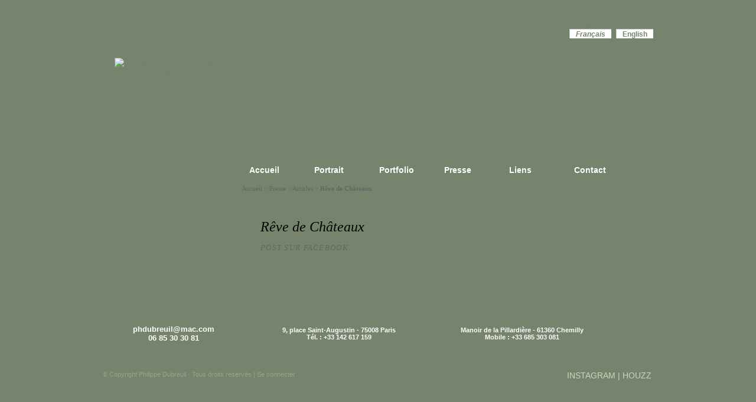

--- FILE ---
content_type: text/html; charset=utf-8
request_url: https://www.philippe-dubreuil.com/spip.php?article69
body_size: 4106
content:
<!DOCTYPE html PUBLIC "-//W3C//DTD XHTML 1.0 Transitional//EN" "http://www.w3.org/TR/xhtml1/DTD/xhtml1-transitional.dtd">
<html xmlns="http://www.w3.org/1999/xhtml" xml:lang="fr" lang="fr" dir="ltr">
<head>
<title>Rêve de Châteaux - Philippe Dubreuil - Jardiniste - Architecte paysagiste</title>
<meta name="robots" content="index, follow"/>
<meta name="description" content="Post sur Facebook" />
<meta name="keywords" content="philippe dubreuil, paysagiste, architecte paysagiste, jardiniste, paysagiste paris, architecte paysagiste paris, jardiniste paris, paysagiste perche, architecte paysagiste perche, jardiniste perche, paris, perche, france" />
<meta name="copyright" content="Philippe Dubreuil" />
<meta name="author" content="Philippe Dubreuil" />
<meta name="date" scheme="ISO8601" content="2021-01-11T16:51:00Z" />
<link rel="schema.dc" href="http://purl.org/dc/elements/1.1/" />
<meta name="dc.title" content="Rêve de Châteaux" />
<meta name="DC.Identifier" content="http://www.philippe-dubreuil.com"/>
<meta name="dc.description" lang="fr" content="Post sur Facebook" />
<meta name="dc.creator" content="Cyriaque" />
<meta name="dc.language" content="fr" />
<meta name="dc.publisher" content="Philippe Dubreuil" />
<meta name="dc.rights" content="Philippe Dubreuil" />
<meta name="dc.date" scheme="ISO8601" content="2021-01-11T16:51:00Z" />
<meta name="dc.type" content="text" />
<meta name="dc.format" content="text/html" />
<meta http-equiv="Content-Type" content="text/html; charset=utf-8" />


<link rel="shortcut icon" href="squelettes/favicon.ico?1488370479" type="image/x-icon" />


<meta name="generator" content="SPIP" />


<link rel="alternate" type="application/rss+xml" title="Syndiquer tout le site" href="spip.php?page=backend" />


<link rel="stylesheet" href="prive/spip_style.css" type="text/css" media="all" />


<link rel="stylesheet" href="squelettes/spip_formulaires.css" type="text/css" media="projection, screen, tv" />


<script>
var mediabox_settings={"auto_detect":true,"ns":"box","tt_img":true,"sel_g":"#documents_portfolio a[type='image\/jpeg'],#documents_portfolio a[type='image\/png'],#documents_portfolio a[type='image\/gif']","sel_c":".mediabox","str_ssStart":"Diaporama","str_ssStop":"Arr\u00eater","str_cur":"{current}\/{total}","str_prev":"Pr\u00e9c\u00e9dent","str_next":"Suivant","str_close":"Fermer","str_loading":"Chargement\u2026","str_petc":"Taper \u2019Echap\u2019 pour fermer","str_dialTitDef":"Boite de dialogue","str_dialTitMed":"Affichage d\u2019un media","splash_url":"","lity":{"skin":"_simple-dark","maxWidth":"90%","maxHeight":"90%","minWidth":"400px","minHeight":"","slideshow_speed":"2500","opacite":"0.9","defaultCaptionState":"expanded"}};
</script>
<!-- insert_head_css -->
<link rel="stylesheet" href="plugins-dist/mediabox/lib/lity/lity.css?1739878706" type="text/css" media="all" />
<link rel="stylesheet" href="plugins-dist/mediabox/lity/css/lity.mediabox.css?1739878706" type="text/css" media="all" />
<link rel="stylesheet" href="plugins-dist/mediabox/lity/skins/_simple-dark/lity.css?1739878706" type="text/css" media="all" /><link rel="stylesheet" href="local/cache-css/cssdyn-css_nivoslider_css-37052b5f.css?1758188095" type="text/css" media="all" /><link rel="stylesheet" href="squelettes/css/menuder.css?1488370483" type="text/css" media="projection, screen" />
<link rel="stylesheet" href="plugins/historique_spip32_documents-1.1.0/css/historique_spip32_documents.css" type="text/css" media="all" />



<link rel="stylesheet" href="squelettes/habillage.css" type="text/css" media="projection, screen, tv" />









<script src="prive/javascript/jquery.js?1739530882" type="text/javascript"></script>

<script src="prive/javascript/jquery.form.js?1739530882" type="text/javascript"></script>

<script src="prive/javascript/jquery.autosave.js?1739530882" type="text/javascript"></script>

<script src="prive/javascript/jquery.placeholder-label.js?1739530882" type="text/javascript"></script>

<script src="prive/javascript/ajaxCallback.js?1739530882" type="text/javascript"></script>

<script src="prive/javascript/js.cookie.js?1739530882" type="text/javascript"></script>
<!-- insert_head -->
<script src="plugins-dist/mediabox/lib/lity/lity.js?1739878706" type="text/javascript"></script>
<script src="plugins-dist/mediabox/lity/js/lity.mediabox.js?1739878706" type="text/javascript"></script>
<script src="plugins-dist/mediabox/javascript/spip.mediabox.js?1739878706" type="text/javascript"></script></head>

<body class="page_article">
  <div id="page">

    <div id="menu-langues">
      {ListeTraductions,#GET{ListeTraductions},#ARRAY{#LANG,#URL_ARTICLE}}



<ul>

    
        
        
        
         
            <li><span class="langue_fr" lang="fr" title="Fran&#231;ais">Fran&#231;ais</span></li>
        
    
        
         
            <li><a href="https://www.philippe-dubreuil.com/spip.php?action=converser&amp;arg=&amp;hash=b69235d21fe69a3de0ad34511e62abae5f453d7b8ac6f2f5ff3f61a892f70662&amp;redirect=spip.php%3Farticle69&amp;var_lang=en" rel="alternate" lang="en" title="English" class="langue_en">English</a></li>
        
        
        
    
</ul>
    </div>

    
    <div id="entete">
&nbsp;
</div>
    <div class="hfeed" id="conteneur">

      
      <div id="contenu-entete">
      </div>

      
      <div class="hentry" id="contenu">

        
        <div id="contenu-gauche">
  <div id="logo-accueil">
    
    
      <a rel="start home" href="http://www.philippe-dubreuil.com" title="Accueil" class="accueil"><img
	src="local/cache-vignettes/L205xH140/arton2-310ed.jpg?1758188217" class='spip_logo' width='205' height='140' alt='Philippe Dubreuil - Jardiniste - Architecte paysagiste' /></a>
    
    
    </div>
</div>        <!--#contenu-gauche-->

        <div id="contenu-droite">

          
          <div id="banniere">

<div class='nivoSlider-wrap nav-bullet p'
	 style="max-width:670px;max-height:170px">
	<div id="slider_5bbce288"
	     class="nivoSlider"
		   data-slider="{
				effect:'fade',
				slices:15,
				boxCols: 8,
				boxRows: 4,
				animSpeed:800,
				pauseTime:4000,
				startSlide: 0,
				directionNav:false,
				
				 
				controlNav:false,
				
				pauseOnHover: true,
				manualAdvance: false,
				prevText: 'Pr&#233;c&#233;dent',
				nextText: 'Suivant',
				randomStart: false
		   }">
	

		<img src='local/cache-gd2/d7/e2077d5457fe471a2eb92ca79faa24.jpg?1758188217' width='670' height='170' alt='' title='' class='no_image_filtrer no-adapt-img' />
				
				
		
		

		<img src='[data-uri]' width='670' height='170' alt='' title='' data-src='local/cache-gd2/a1/e01817d6ee65f0529958325920c725.jpg?1758188217' class='no_image_filtrer no-adapt-img' />
				
				
		
		

		<img src='[data-uri]' width='670' height='170' alt='' title='' data-src='local/cache-gd2/03/8a69d6edc80ecc1bae78c032ec9ebb.jpg?1758188217' class='no_image_filtrer no-adapt-img' />
				
				
		
		

		<img src='[data-uri]' width='670' height='170' alt='' title='' data-src='local/cache-gd2/b1/6c019a96fa0bdc9052c6b770eb1ac3.jpg?1758188217' class='no_image_filtrer no-adapt-img' />
				
				
		
		

		<img src='[data-uri]' width='670' height='170' alt='' title='' data-src='local/cache-gd2/5c/68e69cfe3cf9791a5c7076da96ed9c.jpg?1758188217' class='no_image_filtrer no-adapt-img' />
				
				
		
		

		<img src='[data-uri]' width='670' height='170' alt='' title='' data-src='local/cache-gd2/e0/3ed5d4c42928f9089fd9284eb39ff2.jpg?1758188217' class='no_image_filtrer no-adapt-img' />
				
				
		
		

		<img src='[data-uri]' width='670' height='170' alt='' title='' data-src='local/cache-gd2/7e/89a0aab5f65ef528e02b52c8dba3e2.jpg?1758188217' class='no_image_filtrer no-adapt-img' />
				
				
		
		

		<img src='[data-uri]' width='670' height='170' alt='' title='' data-src='local/cache-gd2/01/e7a5b10abce0c932957590ed64ccd4.jpg?1758188217' class='no_image_filtrer no-adapt-img' />
				
				
		
		

		<img src='[data-uri]' width='670' height='170' alt='' title='' data-src='local/cache-gd2/f3/d81cd5657f4ae721ecf93696d8b6f8.jpg?1758188217' class='no_image_filtrer no-adapt-img' />
				
				
		
		

		<img src='[data-uri]' width='670' height='170' alt='' title='' data-src='local/cache-gd2/10/97c7dc4a61ed39a101da73bca41720.jpg?1758188217' class='no_image_filtrer no-adapt-img' />
				
				
		
		
	</div>
	<script>/*<![CDATA[*/var nivosliderpath = 'plugins/nivoslider-4.1.0/javascript/jquery.nivo.slider.pack.js?1739891921';
	var nivosliderloader;
if(typeof nivosliderloader=="undefined"){
nivosliderloader=jQuery.getScript(nivosliderpath,function(){
(function($){
function load_next(slider){
var vars=slider.data('nivo:vars');
var $imgs=$("img",slider);
for(var i=vars.currentSlide;i<vars.currentSlide+2;i++){
var $img=$imgs.eq(i);
if($img.length&&$img.is(':not(.loaded)[data-src]')){
$img.attr('src',$img.attr('data-src')).attr('data-src','').addClass('loaded');
}
}
}
function init(){
$('.nivoSlider').each(function(){
var me=$(this);
var options=eval('options='+me.attr('data-slider')+';');
if(options){
options=$.extend({
afterLoad:function(){load_next(me)},
afterChange:function(){load_next(me)},
beforeChange:function(){load_next(me)}
},options);
me.nivoSlider(options);
}
});
}
init();
$(init);
onAjaxLoad(init);
})(jQuery);
});
}
/*]]>*/</script>
</div>
</div>
          
          <div id="barre-menu">
  
  <ul class="menuder">
    
    
    <li>
      <a href="spip.php?rubrique1" class="intitule">Accueil</a>
      
      
      
      
    </li>
    
    <li>
      <a href="spip.php?rubrique2" class="intitule">Portrait</a>
      
      
      <ul>
        
          <li><a href="spip.php?article8">Biographie</a></li>
        
          <li><a href="spip.php?article10">L’Agence</a></li>
        
          <li><a href="spip.php?article12">Projets</a></li>
        
          <li><a href="spip.php?article14">C.V.</a></li>
        
      </ul>
      
      
      
    </li>
    
    <li>
      <a href="spip.php?rubrique3" class="intitule">Portfolio</a>
      
      
      
      
      <ul>
        
        <li>
          <a href="spip.php?rubrique13" class="daddy">A l’Étranger</a>
          
          
          
      <ul>
        
        <li>
          <a href="spip.php?rubrique14" >Maroc</a>
          
          
          
        </li>
        
        <li>
          <a href="spip.php?rubrique15" >Angleterre</a>
          
          
          
        </li>
        
        <li>
          <a href="spip.php?rubrique16" >États-Unis</a>
          
          
          
        </li>
        
      </ul>
      
        </li>
        
        <li>
          <a href="spip.php?rubrique10" class="daddy">En France</a>
          
          
          
      <ul>
        
        <li>
          <a href="spip.php?rubrique12" >Province</a>
          
          
          
        </li>
        
        <li>
          <a href="spip.php?rubrique11" >Paris et sa région</a>
          
          
          
        </li>
        
      </ul>
      
        </li>
        
        <li>
          <a href="spip.php?rubrique7" >Plans/dessins</a>
          
          
          
        </li>
        
      </ul>
      
    </li>
    
    <li>
      <a href="spip.php?rubrique4" class="intitule">Presse</a>
      
      
      
      
      <ul>
        
        <li>
          <a href="spip.php?rubrique8" >Articles</a>
          
          
          
        </li>
        
        <li>
          <a href="spip.php?rubrique9" >Vidéos</a>
          
          
          
        </li>
        
      </ul>
      
    </li>
    
    <li>
      <a href="spip.php?rubrique5" class="intitule">Liens</a>
      
      
      
      
    </li>
    
    
    <li><a class="intitule" href="spip.php?auteur1" title="Contact" >Contact</a></li>
  </ul>
  
</div>
          
          <div id="hierarchie"><a href="http://www.philippe-dubreuil.com/">Accueil</a> &gt; <a href="spip.php?rubrique4">Presse</a> &gt; <a href="spip.php?rubrique8">Articles</a> &gt; <strong class="on">Rêve de Châteaux</strong></div>

          <div id="boite-texte">
            <div class="cartouche">
              <div class="surlignable">
                
                <h1 class="entry-title">Rêve de Châteaux</h1>
                <p class="soustitre">Post sur Facebook</p>
              </div>

            </div>
            <div class="surlignable">
              
              <div class="texte entry-content"><p><span class='spip_document_537 spip_documents'>
<a href="https://www.facebook.com/128700904485399/posts/727782051243945/" class="spip_out"><img src='local/cache-vignettes/L450xH762/reve-de-chateaux_facebook-ee325.jpg?1758401104' width='450' height='762' alt="" /></a></span></p></div>
            </div>

            
        
            

            
            

            

            

          </div>
        </div> <!--#contenu-droite-->

      </div><!--#contenu-->

      
      <div id="contenu-pied">

<div class="gauche">
<a href="mailto:phdubreuil@mac.com" title="Envoyer un email">phdubreuil@mac.com</a>
<br />
06 85 30 30 81
</div>
<div class="droite">
<ul>
<li>
9, place Saint-Augustin - 75008 Paris<br />
Tél.&nbsp;: +33 142 617 159</li>
<li>
Manoir de la Pillardière - 61360 Chemilly<br />
Mobile&nbsp;: +33 685 303 081</li>
</ul>
</div>
</div>
    </div><!--#conteneur-->

    
    <div id="pied">
    &copy; Copyright Philippe Dubreuil - Tous droits réservés
    
     | <a href="spip.php?page=login&amp;url=spip.php%3Farticle18%26amp%3Blang%3Den" rel="nofollow" class='login_modal'>Se connecter</a>
    <div id="webdesignlink"><a href="https://www.instagram.com/philippe_dubreuil_jardiniste/" title="Instagram">INSTAGRAM</a>&nbsp;|&nbsp;<a href="https://www.houzz.fr/pro/philippedubreuil/" title="HOUZZ">HOUZZ</a></div>
</div>
  </div><!--#page-->
</body>
</html>


--- FILE ---
content_type: text/css
request_url: https://www.philippe-dubreuil.com/squelettes/css/menuder.css?1488370483
body_size: 457
content:
/* menuder.css */
.menuder-container {}
.menuder, .menuder ul {
    float: left;
    height: 34px;
    width: 100%;
    margin: 0;
    padding: 0;
    background-color: transparent;
    list-style: none;
    text-align: left;
    font-weight: bold;
}

.menuder a { 
    color: #FFFFFF;
    display: block;
    height: 27px;
    padding: 7px 0 0 15px;
    text-decoration: none;
    width: 95px;}

.menuder a:focus, .menuder a:hover, .menuder a:active {
    color: #FFFFFF;
    text-decoration: none;
    background-color: #76836D;
}

.menuder a.daddy { background: url(img/menuder.gif) center right no-repeat; }

.menuder ul li {
    background-color: #C3D493;
    border-bottom: 1px solid #FFFFFF;
    border-left: 1px solid #FFFFFF;
    border-right: 1px solid #FFFFFF;
    border-top: 1px solid #FFFFFF;
}
.menuder li {
    float: left;
    width: 110px;
    padding: 0;
}


.menuder li ul { position: absolute; left: -999em; height: auto; width: 14.4em; w\idth: 13.9em; margin: 0; border-width: .25em; font-weight: bold; z-index:100;}
.menuder li li { width: 150px; padding-right: 1em; }
.menuder li ul a { height: 20px; padding: 2px 0 0 15px; width: 160px; w\idth: 150px; }
.menuder li ul ul { margin: -23px 0 0 165px; }
.menuder li:hover ul ul,
.menuder li:hover ul ul ul,
.menuder li:hover ul ul ul ul,
.menuder li.hover ul ul,
.menuder li.hover ul ul ul,
.menuder li.hover ul ul ul ul { left: -999em; }
.menuder li:hover ul, 
.menuder li li:hover ul, 
.menuder li li li:hover ul,
.menuder li li li li:hover ul { left: auto; }
.menuder li.hover ul,
.menuder li li.hover ul,
.menuder li li li.hover ul,
.menuder li li li li.hover ul { left: auto; }
.menuder li:hover,
.menuder li.hover { background-color: #C3D493; }
/* end */

--- FILE ---
content_type: text/css
request_url: https://www.philippe-dubreuil.com/squelettes/habillage.css
body_size: 3918
content:
/* --------------------------------------------------------- */
/* Feuille de style Haploos Webdesign                        */
/* --------------------------------------------------------- */


/* ------------------------------------------
/* Typographie generale (style transversaux)
/* ------------------------------------------ */
html { font-size: 100%; } /* Cf.: http://pompage.net/pompe/definir-des-tailles-de-polices-en-CSS/ */
body { font-size: 0.8125em; font-family: Georgia,"Times New Roman",Times,serif; color: #333; }

/* Titraille / Intertitres */
h1,h2,h3,h4,h5,h6 { margin: 0; padding: 0; font-weight: normal; font-size: 1em; font-family: Georgia, Times, serif; }
h1 { font-size: 1.70em; color: #000; }
h2 { color: #76836D; font-size: 1.40em; font-weight: normal; margin-bottom: 0.5em; }
h2 a, h2 a:focus, h2 a:hover, h2 a:active { color: #76836D; }
h3 { font-size: 1.20em; font-weight: bold; }
h3.spip {} /* Cf.: spip_style.css */
hr.spip {} /* Cf.: spip_style.css */

/* Autres enrichissements typo */
strong { font-weight: bold; }
em { font-style: italic; }
abbr, acronym { border-bottom: 1px dotted; cursor: help; }
small { font-size: 0.90em; color: #666; }
dfn { font-weight: bold; color: #666; }
del { text-decoration: line-through; }
ins { color: red !important; text-decoration: none; }
sup, sub { font-size: .8em; font-variant: normal; }

/* Listes */
ul.spip {} /* Cf.: spip_style.css */
ol.spip {} /* Cf.: spip_style.css */
dl {}
dt {}
dd {}

/* Citations, code et poesie */
cite {}
q {}
blockquote {}
blockquote.spip {} /* Cf.: spip_style.css */
blockquote.spip_poesie {} /* Cf.: spip_style.css */
.spip_code {} /* Cf.: spip_style.css */
.spip_cadre {} /* Cf.: spip_style.css */
address {}

/* Tableaux */
table.spip {} /* Cf.: spip_style.css */

/* Logos, documents et images */
img { margin: 0; padding: 0; border: 0; }
.spip_logos {} /* Cf.: spip_style.css */
.spip_documents {text-indent: 0;} /* Cf.: spip_style.css */
.spip_documents_center {} /* Cf.: spip_style.css */
.spip_documents_left {} /* Cf.: spip_style.css */
.spip_documents_right {} /* Cf.: spip_style.css */
.spip_doc_titre {} /* Cf.: spip_style.css */
.spip_doc_descriptif {} /* Cf.: spip_style.css */


/* ------------------------------------------
/* Disposition a l'ecran des blocs principaux
/* ------------------------------------------ */
body {
    background: url("bg-body.png") repeat-x scroll left top #76836D;
    margin: 0;
    padding: 0;
    text-align: center;
}

#page { position: relative; width: 942px; margin: 0 auto; text-align: left; }

#menu-langues {
    color: #76836D;
    float: right;
    font-family: "Trebuchet MS",Arial;
    font-size: 0.9em;
    font-weight: bold;
    margin-bottom: 1px;
    margin-top: 38px;
    text-align: right;
    width: 942px;
}
#menu-langues .formulaire_menu_lang { position: absolute; right: 0; top: 0.90em; display: block; width: 150px; } /*Cf.: spip_formulaires.css*/
#menu-langues ul { margin: 0; padding: 0; }
#menu-langues ul li { background: none repeat scroll 0 0 #FFFFFF; border-left: 1px solid #CCCCCC; border-top: 1px solid #CCCCCC; display: inline; margin-right: 5px; padding: 1px 10px; }
#menu-langues span { font-style: italic;}
#menu-langues a { color: #76836D; text-decoration: none; }
#menu-langues a:focus, #menu-langues a:hover, #menu-langues a:active { color: #CCCCCC; text-decoration: none; }

#entete {
    background: url("bg-entete.png") no-repeat scroll 0 bottom transparent;
    float: left;
    height: 8px;
    margin: 0;
    padding: 0;
    width: 942px;
}
#entete a.accueil { display: block; width: 67%; }
#entete a.accueil img.spip_logos { vertical-align: bottom; line-height: 1em; }
#entete a.accueil #nom_site_spip { vertical-align: bottom; font-size: 2.2em; font-family: Georgia, Times, serif; font-weight: normal; }

#conteneur {
    background: url("bg-conteneur.png") repeat-y scroll 0 0 transparent;
    clear: both;
    float: left;
    overflow: hidden;
    padding: 20px;
    width: 902px;
}

#pied {
    background: url("bg-pied.jpg") no-repeat scroll 0 0 transparent;
    clear: both;
    color: #95a68a;
    font-family: "Trebuchet MS",Arial;
    font-size: 11px;
    height: 10px;
    margin: 0 0 50px;
    padding-left: 5px;
    padding-top: 10px;
    text-align: left;
    width: 937px;
}

#pied img { vertical-align: middle; }

/* Espaceur de blocs */
.nettoyeur { clear: both; height: 0; margin: 0; padding: 0; border: 0; line-height: 1px; font-size: 1px; }

/* Non visible a l'ecran */
.invisible { position: absolute; top: -3000em; height: 1%; }

/* ------------------------------------------
/* Habillage de la page sommaire
/* ------------------------------------------ */
.page_sommaire #page {
    margin: 0 auto;
    position: relative;
    text-align: left;
    width: 940px;
}
.page_sommaire #conteneur {
    background: none repeat scroll 0 0 transparent;
    clear: both;
    float: left;
    overflow: hidden;
    padding: 20px;
    width: 900px;
}
.page_sommaire #contenu {
    background: none repeat scroll 0 0 transparent;
    float: left;
    margin: 0;
    padding: 0;
    width: 900px;
}
.page_sommaire #logo {
    float: left;
    margin: 60px 100px 20px 100px;
    text-align: center;
    width: 700px;
}
.page_sommaire #menu-langues { color: #76836D; float: left; font-family: Georgia,"Times New Roman",Times,serif; font-size: 1.2em; font-weight: bold; margin: 10px; text-align: center; width: 100%; }
.page_sommaire #menu-langues .formulaire_menu_lang { position: absolute; right: 0; top: 0.90em; display: block; width: 150px; } /*Cf.: spip_formulaires.css*/
.page_sommaire #menu-langues ul { margin: 0; padding: 0; }
.page_sommaire #menu-langues ul li { background: none repeat scroll 0 0 transparent; border-left: none; border-top: none; display: inline; margin-right: 20px; padding: 1px 10px; width: 100px; }
.page_sommaire #menu-langues span { font-style: italic;}
.page_sommaire #menu-langues a { color: #76836D; text-decoration: none; }
.page_sommaire #menu-langues a:focus, #menu-langues a:hover, #menu-langues a:active { color: #FFFFFF; text-decoration: none; }
.page_sommaire #texte { color: #C9D9BF; float: left; font-family: "Trebuchet MS",Arial; margin-top: 1500px; text-align: center; width: 100%; }
.page_sommaire #barre-menu { background: none repeat scroll 0 0 transparent; color: #FFFFFF; float: left; font-family: "Trebuchet MS",Arial; font-size: 1.1em; font-weight: bold; height: 100%; margin-bottom: 10px; padding: 0 7px 0 8px; text-align: center; width: 100%; }
.page_sommaire ul { display: inline; margin: 0; padding: 0; }
.page_sommaire li { display: inline; margin: 0; padding: 0 10px; }
.page_sommaire li ul { display: inline; margin: 0; padding: 0;}
.page_sommaire li ul li { display: inline; margin: 0; padding: 0 10px; }
.page_sommaire h1 { color: #C9D9BF; font-size: 1.1em; font-weight: bold; margin: 5px;}
.page_sommaire h2 { color: #C9D9BF; font-size: 1em; margin: 5px;}
.page_sommaire h3 { color: #C9D9BF; font-size: 0.9em; margin: 5px;}
.page_sommaire a { color: #C9D9BF; text-decoration: none;}
.page_sommaire a:focus,.page_sommaire a:hover,.page_sommaire a:active { color: #333333; text-decoration: underline; }

/* ------------------------------------------
/* Habillage des elements du contenu
/* ------------------------------------------ */

#contenu-entete {
    background: url("bg-contenu-entete.jpg") no-repeat scroll 0 bottom transparent;
    float: left;
    height: 5px;
    margin: 0;
    padding: 0;
    width: 902px;
}

#contenu {
    background: url("bg-contenu.png") repeat-y scroll 0 0 transparent;
    float: left;
    margin: 0;
    padding: 0;
    width: 902px;
}

#contenu-gauche {
    background: url("bg-contenu-gauche.jpg") no-repeat scroll 0 0 transparent;
    float: left;
    height: 430px;
    margin-bottom: 20px;
    margin-left: 5px;
    width: 205px;
}

#navigation { float: left; margin-top: 1em; overflow: hidden; }

#extra { float: left; clear: left; margin-top: 1em; overflow: hidden; }

#contenu-droite { float: left;}

#banniere {
    background: url("banniere-philippe-dubreuil-01.jpg") no-repeat scroll 0 top transparent;
    height: 175px;
    margin: 0 8px;
    width: 670px;
}

#barre-menu {
    background: url("bg-barre-menu.jpg") no-repeat scroll 0 0 transparent;
    color: #FFFFFF;
    float: left;
    font-family: "Trebuchet MS",Arial;
    font-size: 1.1em;
    font-weight: bold;
    height: 36px;
    padding: 0 7px 0 8px;
    width: 670px;
}
/* Remplacé par plugin "Menu déroulant" */
/*
#barre-menu ul { padding-left: 15px; margin-top: 10px; }
#barre-menu ul li { display: inline; }
#barre-menu a { color: #FFFFFF; text-decoration: none; }
#barre-menu a:focus, #barre-menu a:hover, #barre-menu a:active { color: #CCCCCC; text-decoration: none; }
*/

#hierarchie {
    background: url("bg-hierarchie.jpg") repeat-y scroll 0 0 transparent;
    clear: both;
    font-size: 0.82em;
    padding: 5px 10px;
    width: 665px;
}
#hierarchie, #hierarchie a { color: #666; }

#boite-texte {
    background: url("bg-boite-texte.jpg") no-repeat scroll 0 0 transparent;
    color: #7A631D;
    float: left;
    margin: 0;
    padding: 40px 22px 20px;
    width: 641px;
    font-size: 1.1em;
    font-style: italic;
    text-align: justify;
    text-indent: 20px;
}
.sans-indentation { text-indent: 0px; }
.page_rubrique1 #boite-texte { padding: 40px 10px 20px; text-indent: 0px; width: 665px;}
.page_site #boite-texte { padding: 40px 30px 20px; text-indent: 0px; width: 625px;}
.page_rubrique6 #boite-texte { padding: 40px 30px 20px; text-indent: 0px; width: 625px;}
.page_auteur #boite-texte { padding: 40px 30px 20px; text-indent: 0px; width: 625px;}
.page_plan #boite-texte { padding: 40px 30px 20px; text-indent: 0px; width: 625px;}

.cartouche { margin-bottom: 2em; }
.cartouche .spip_logos { float: right; margin-left: 16px; margin-bottom: 4px; }
.cartouche p { margin: 0; padding: 0; clear: left; }
.surtitre, .soustitre { font-size: 0.90em; color: #666; text-indent: 20px; text-transform: uppercase; letter-spacing: 0.10em; }
.cartouche .surtitre { margin-bottom: 0.30em; }
.cartouche .soustitre { margin-top: 1.2em; margin-bottom: 0.30em; }
.cartouche .traductions { font-size: 0.90em; }

.chapo { margin-bottom: 1.50em; line-height: 1.40em; font-weight: bold; color: #669; }
.texte { line-height: 1.30em; }
.hyperlien { background: none repeat scroll 0 0 #EEEEEE; color: #7A631D; display: block; font-weight: normal; margin: 0.5em 0; padding: 0.5em; text-transform: lowercase; }
.ps, .notes { margin-bottom: 2em; line-height: 1.40em; }
.notes { clear: both; font-size: 0.90em; }

abbr.published { border: 0; }

#contenu-pied {
    background: url("bg-contenu-pied.jpg") no-repeat scroll 0 top transparent;
    color: #FFFFFF;
    float: left;
    font-family: "Trebuchet MS",Arial;
    font-weight: bold;
    height: 50px;
    margin: 0;
    padding: 0;
    text-align: center;
    width: 902px;
}

#contenu-pied .gauche {
    float: left;
    height: 40px;
    padding: 2px 10px 0;
    width: 190px;
}

#contenu-pied .droite {
    float: left;
    height: 40px;
    padding: 5px 10px 0 20px;
    width: 655px;
}

#contenu-pied ul { padding: 0; margin: 0; }
#contenu-pied ul li { display: inline; float: left; font-size: 0.85em; height: 35px; margin: 0; padding: 0 5px; text-align: center; width: 300px; }
#contenu-pied a { color: #FFFFFF; text-decoration: none; }
#contenu-pied a:focus, #contenu-pied a:hover, #contenu-pied a:active { color: #76836D; text-decoration: none; }

/* Portfolio */
#documents_portfolio { clear: both; margin: 2em auto; text-align: left; text-indent: 0px; }
#documents_portfolio h2 { margin-bottom: 0.4em; text-indent: 20px; }
#documents_portfolio .spip_logos { margin: 2px 1px 0 1px; border: 2px solid #DDD; }
#documents_portfolio a.on .spip_logos { border-color: #F57900; }
#documents_portfolio a:focus .spip_logos,
#documents_portfolio a:hover .spip_logos,
#documents_portfolio a:active .spip_logos { border-color: #5A6751; }


/* Habillage des forums
---------------------------------------------- */
.repondre { clear: both; margin-top: 2.50em; margin-right: 1em; text-align: right; font-weight: bold; }

/* Habillage des forums */
ul.forum { display: block; clear: both; margin: 0; padding: 0; }
ul.forum, ul.forum ul { list-style: none; }
.forum-fil { margin-top: 1.50em; }
.forum-fil ul { display: block; margin: 0; padding: 0; margin-left: 1em; }
.forum-chapo .forum-titre, .forum-chapo .forum-titre a { display: block; margin: 0; padding: 0; font-weight: bold; color: #333; }
.forum-texte { margin: 0; padding: 0.50em 1em; color: #333; }
.forum-texte .hyperlien {}
.forum-texte .repondre { margin: 0; padding: 0.10em 0; text-align: right; }

/* Boite d'un forum : eclaircissement progressif des bords */
ul .forum-message { border: 1px solid #666; margin: 0; padding: 0; margin-bottom: 1em; }
ul ul .forum-message { border: 1px solid #A4A4A4; }
ul ul ul .forum-message { border: 1px solid #B8B8B8; }
ul ul ul ul .forum-message { border: 1px solid #CCC; }
ul ul ul ul ul .forum-message { border: 1px solid #E0E0E0; }
ul ul ul ul ul ul .forum-message { border: 1px dotted #E0E0E0; }

/* Boite de titre d'un forum : mise en couleur selon la profondeur du forum */
ul .forum-chapo { border: 0; border-bottom: 1px dotted #B8B8B8; margin: 0; padding: 3px 6px 2px 6px; background: #C4E0E0; }
ul ul .forum-chapo { background: #D4E8E8; }
ul ul ul .forum-chapo { background: #E4F0F0; }
ul ul ul ul .forum-chapo { background: #F4F8F8; border-bottom: 1px dotted #E0E0E0; }
ul ul ul ul ul .forum-chapo { background: #FFF; }


/* Habillage des petitions
---------------------------------------------- */
#signatures { clear: both; margin: 0 0 2em 0; padding: 0; background: none; }
#signatures table { width: 100%; margin: 1em 0 0 0; }
#signatures thead { text-align: center; color: #555; }
#signatures td { padding: 0.50em; border: 2px solid #FEFEFE; vertical-align: top; }
#signatures td.signature-date { background: #E4F0F0; text-align: center; white-space: nowrap; }
#signatures td.signature-nom { background: #ECF4F4; text-align: center; }
#signatures td.signature-nom small { display: block; }
#signatures td.signature-message { background: #F4F8F8; }
#signatures .formulaire_recherche { margin: 1em 0; text-align: right; } /*Cf.: spip_formulaires.css*/
#signatures .formulaire_recherche input.text { width: 10em; text-align: left; } /*Cf.: spip_formulaires.css*/


/* ------------------------------------------
/* Sous-navigation et autres menus
/* ------------------------------------------ */

/* Habillage general des menus de navigation */
.menu { clear: both; margin-bottom: 2em; text-align: left; }
.menu p { margin: 0.20em 0; padding: 0.20em 0.10em; }
.menu ul { margin: 0; padding: 0; list-style: none; border-bottom: 1px solid #DDD; }
.menu ul li { margin: 0.20em 0; padding: 0.20em; border-top: 1px solid #DDD; }
.menu ul li ul { margin-left: 1em; border: 0; }
.menu ul li li { padding: 0; border: 0; }

.page_rubrique3 .menu ul { margin: 0; padding: 0; list-style: none; border-bottom: none; }
.page_rubrique3 .menu ul li { margin: 0.20em 0; padding: 0.20em; border-top: none; }
.page_rubrique3 .menu ul li ul { margin-left: 1em; border: 0; }
.page_rubrique3 .menu ul li li { margin-left: 1em; padding: 0; border: 0; }

.page_rubrique8 .menu ul { float: left; margin: 0; padding: 0; list-style: none; border-bottom: none; width: 100%; }
.page_rubrique8 .menu ul li { border-top: medium none; clear: right; display: inline; float: left; height: 200px; margin: 0 5px 20px 0; padding: 0; width: 150px; }
.page_rubrique8 .menu ul li ul { margin-left: 1em; border: 0; }
.page_rubrique8 .menu ul li li { margin-left: 1em; padding: 0; border: 0; }

.page_rubrique9 .menu ul { float: left; margin: 0; padding: 0; list-style: none; border-bottom: none; width: 100%; }
.page_rubrique9 .menu ul li { border-top: medium none; clear: right; display: inline; float: left; height: 170px; margin: 0 10px 20px 0; padding: 0; width: 280px; }
.page_rubrique9 .menu ul li ul { margin-left: 1em; border: 0; }
.page_rubrique9 .menu ul li li { margin-left: 1em; padding: 0; border: 0; }

/* Pagination */
.pagination { clear: both; text-align: right; font-size: 0.90em; color: #666; }
.pagination .on { font-weight: bold; color: #666; }

/* Rubriques */
.rubriques ul { border: 0; }
.rubriques ul li { background: #EEE; border: 0; }

.formulaire_recherche { margin-bottom: 2em; } /*Cf.: spip_formulaires.css*/

/* Listes d'articles et extraits introductifs */
.articles ul li { clear: both; padding: 4px 0; }
.articles ul li h3 { margin: 0.30em 0; }
.articles .spip_logos { float: left; clear: left; margin: 10px 10px 20px; }
.articles ul li .enclosures { float: right; text-align: right; max-width: 60%; margin: 0; }
.articles ul li .introduction { margin-top: 0.30em; line-height: 1.40em; }

/* Background des logos d'article */
.bg-logo-article-portfolio {
    background: url("bg-logo-article-portfolio.png") no-repeat scroll 0 0 transparent;
    float: left;
    height: 180px;
    margin-left: 0px;
    width: 630px;
}
.bg-logo-article-presse {
    background: url("bg-logo-article-presse.png") no-repeat scroll 0 0 transparent;
    float: left;
    height: 200px;
    margin-left: 0px;
    width: 150px;
    position: relative;
}
.bg-logo-article-presse img {
    top: 10px;
    left: 10px;
    position: absolute;
}
.bg-logo-article-videos {
    background: url("bg-logo-article-videos.png") no-repeat scroll 0 0 transparent;
    float: left;
    height: 170px;
    margin-left: 0px;
    width: 280px;
}
.bg-logo-article-videos img {
    display: block;
    padding-top: 6px;
    padding-left: 6px;
    width: 259px;
    height: 149px;  
}

/* Ligne pointillée */
.ligne-pointillee {
    -moz-background-inline-policy: continuous;
    background: url("dot.gif") repeat-x scroll 0 0 transparent;
    float: left;
    height: 2px;
    margin: 10px 0 20px;
    width: 100%;
}

/* Bouton lecture */
.play-icon {
    background: url("play-icon.png") no-repeat scroll 0 0 transparent;
    display: block;
    height: 48px;
    margin-left: 111px;
    margin-top: 56px;
    position: absolute;
    width: 48px;
}

/* Microformat Vcard */
.fn {}
.url {}
.email {}
.photo {}
.tel {}

/* Formulaire de contact */
.formulaire_spip { margin-top: 3em; width: 90%; }

/* webdesign link */
#webdesignlink { color: #C9D9BF; float: right; font-size: 14px; margin-right: 8px; text-align: right; width: 200px; }
#pied #webdesignlink a { color: #C9D9BF; text-decoration: none; }
#pied #webdesignlink a:focus,#pied #webdesignlink a:hover,#pied #webdesignlink a:active { color: #95A68A; text-decoration: underline; }

/* Couleurs des liens
---------------------------------------------- */
a { color: #76836D; text-decoration: none; }
a:focus,a:hover,a:active { color: #5A6751; text-decoration: underline; }

a.spip_out { color: #76836D; font-weight: bold; }
a.spip_out:focus,a.spip_out:hover,a.spip_out:active { color: #5A6751; font-weight: bold; text-decoration: underline; }

#pied a { color: #95a68a; text-decoration: none; }
#pied a:focus,#pied a:hover,#pied a:active { color: #333333; text-decoration: underline; }